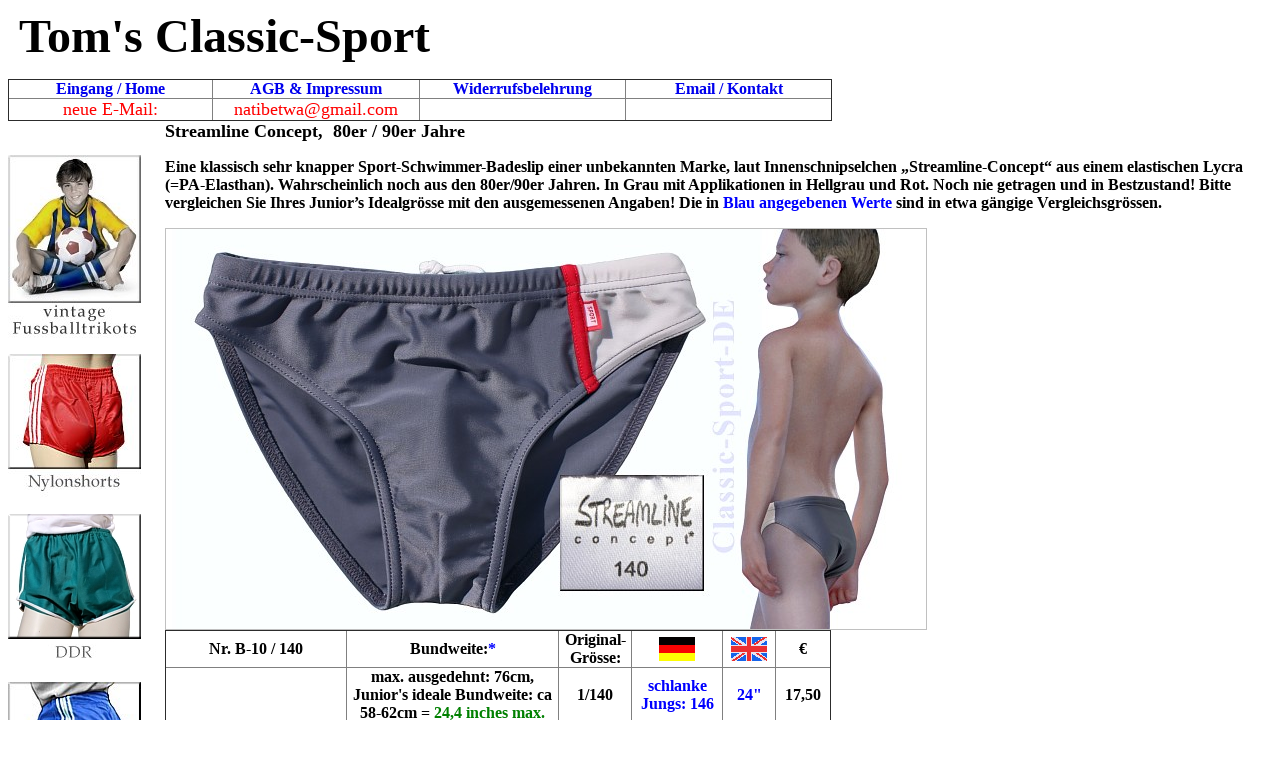

--- FILE ---
content_type: text/html
request_url: https://classic-sport.de/paginas/Badehosen/B-10.htm
body_size: 2335
content:
<html><head>

<meta http-equiv="Content-Type" content="text/html; charset=windows-1252">
<meta http-equiv="Content-Language" content="de">

<title>http://www.classic-sport.de/paginas/Badehosen/B-10.htm : vintage_90th_Kids_swimslip_aus_aller_Welt_by_Adidastom.de</title>
<meta name="description" content="Hier findest Du die letzten original vintage Sportklamotten aus unserer Jugendzeit">
<meta name="keywords" content="HOM_swim, Adidas, oldschool, vintage, California_Beach_Ball, Turnhose">

<meta name="GENERATOR" content="Microsoft FrontPage 5.0">
<meta name="ProgId" content="FrontPage.Editor.Document">
<meta name="Microsoft Border" content="tlb, default">
</head><body><!--msnavigation--><table border="0" cellpadding="0" cellspacing="0" width="100%"><tr><td>




<p align="left">
<b><font size="7">&nbsp;Tom's Classic-Sport</font></b></p>

<table style="border-collapse: collapse;" id="AutoNumber2" border="1" cellpadding="0" cellspacing="0" width="824" bordercolordark="#660000" bordercolorlight="#CC9966">
  <tr>
    <td align="center" height="0" width="206"><b>
    <a href="http://www.classic-sport.de" style="text-decoration: none">Eingang 
    / Home</a></b></td>
    <td align="center" height="0" width="206"><b>
    <a style="text-decoration: none" href="../Interno/AGB.DE.htm">AGB &amp; 
    Impressum</a></b></td>
    <td align="center" height="0" width="206"><b>
    <a style="text-decoration: none" href="../Interno/Widerruf.htm">
    Widerrufsbelehrung</a></b></td>
    <td align="center" height="0" width="206"><b>
    <a style="text-decoration: none" href="mailto:natibetwa@gmail.com?subject=Classic-Sport.DE">Email / Kontakt</a></b></td>
  </tr>
  <tr>
    <td align="center" height="0" width="206"><font color="#FF0000" size="4">
    neue E-Mail:</font></td>
    <td align="center" height="0" width="206"><font color="#0000FF">
    <font color="#FF0000">
    <a href="mailto:natibetwa@gmail.com?subject=Toms Classic-Sport" style="text-decoration: none">
    <font color="#FF0000" size="4">natibetwa@gmail.com</font></a></font></a></font></td>
    <td align="center" height="0" width="206">&nbsp;</td>
    <td align="center" height="0" width="206">&nbsp;</td>
  </tr>
  </table></td></tr><!--msnavigation--></table><!--msnavigation--><table dir="ltr" border="0" cellpadding="0" cellspacing="0" width="100%"><tr><td valign="top" width="1%">
<p align="center">&nbsp;</p>
<p align="center"><a href="../F-Trikot/Vorschau.htm">
<img border="0" src="../../dibujos/Home/Trikot.jpg" width="133" height="183"></a></p>
<p align="center">
<a href="../Nylonshorts/Vorschau.htm">
<img border="0" src="../../dibujos/Home/Nylon.JPG" width="133" height="144"></a></p>
<p align="center">
<a href="../DDR/Vorschau.Cotton.htm">
<img border="0" src="../../dibujos/Home/DDR.JPG" width="133" height="152"></a></p>

<p align="center">
<a href="../Cottonshorts/Vorschau.htm">
<img border="0" src="../../dibujos/Home/BW.JPG" width="133" height="144"></a></p>

<p align="center">
<a href="../Tennis/Vorschau.htm">
<img border="0" src="../../dibujos/Home/Tennis.JPG" width="133" height="144"></a></p>

<p align="center">
<a href="../Spenden/Vorschau.htm">
<img border="0" src="../../dibujos/Home/Sonstiges.2.JPG" width="133" height="144"></a></p>

</td><td valign="top" width="24"></td><!--msnavigation--><td valign="top">

<p><b><font size="4">Streamline Concept,&nbsp; 80er / 90er Jahre</font></b></p>

<p class="MsoNormal"><span style="font-weight: 700">Eine&nbsp;klassisch sehr knapper 
Sport-Schwimmer-Badeslip einer unbekannten Marke, laut Innenschnipselchen „Streamline-Concept“ 
aus einem elastischen Lycra (=PA-Elasthan). Wahrscheinlich noch aus den 
80er/90er Jahren. In Grau mit Applikationen in Hellgrau und Rot. Noch nie 
getragen und in Bestzustand! Bitte vergleichen Sie Ihres Junior’s Idealgrösse 
mit den ausgemessenen Angaben! </span><b>Die in
<font color="#0000FF">Blau angegebenen Werte</font> sind in etwa gängige Vergleichsgrössen.</b></p>

<table border="1" cellpadding="0" cellspacing="0" style="border-collapse: collapse" bordercolor="#C0C0C0" width="760" id="AutoNumber5" height="400">
  <tr>
    <td width="100%">
<img border="0" src="../../dibujos/Badehosen/B-10.XL.JPG" width="760" height="400"></td>
  </tr>
</table>



<table style="border-collapse: collapse;" id="AutoNumber4" border="1" cellpadding="0" cellspacing="0" height="36" width="666">
  <tr>
    <td align="center" height="12" width="186"><b>Nr. B-10 / 140</b></td>
    <td align="center" height="12" width="214"><b>Bundweite:<font color="#0000FF">*</font></b></td>
    <td align="center" height="12" width="72">
    <b>Original-Grösse:</b></td>
    <td align="center" height="12" width="90">
    <img src="../../dibujos/Logos/D.gif" border="0" width="36" height="24"></td>
    <td align="center" height="12" width="52"><b>
    <img src="../../dibujos/Logos/GB.gif" border="0" width="36" height="24"></b></td>
    <td align="center" height="12" width="54"><b>€</b></td>
    </tr>
    <tr>
    <td align="center" height="12" width="186">
    </td>
    <td align="center" height="12" width="214"><b>max. ausgedehnt: 76cm, Junior's ideale Bundweite: ca 
    58-62cm = <font color="#008000">24,4</font>
    <font color="#008000">inches max.</font></b></td>
    <td align="center" height="12" width="72"><b>1/140</b></td>
    <td align="center" height="12" width="90"><font color="#0000FF"><b>schlanke 
    Jungs: 146</b></font></td>
    <td align="center" height="12" width="52"><font color="#0000FF"><b>24&quot;</b></font></td>
    <td align="center" height="12" width="54"><b>17,50</b></td>
    </tr>
    </table>



<p>

  <b><font color="#0000FF">* </font>Die Bundweite ist immer &quot;ringsrum&quot; 
gemessen / <font color="#008000">waist around measured</font> </b>
  </p>
  <p><b>...Dabei wurde allerdings nicht bis zum &quot;Bersten&quot; gedehnt, gemessen!</b><p align="left"><b><a href="../Interno/Versandkosten.htm">Lieferzeit + Versandkosten / shipment
costs</a></b></p>

<p align="left"><b>weitere klassische
Sportswear in vergleichbaren Grössen / <font color="#008000">more
than classic sportswear comparable sizes:</font></b></p>

<table style="border-collapse: collapse;" id="AutoNumber4" border="1" cellpadding="0" cellspacing="0" height="36" width="664">
<tr>
<td align="center" height="12" width="166"><a href="../DDR/Kids/TM.Kids.htm">
    <img border="0" src="../../dibujos/DDR/Kids/222.1.jpg" width="102" height="93"></a></td>
<td align="center" height="12" width="166">
    <a href="../Jacken+Anzuege/A-08.htm">
    <img border="0" src="../../dibujos/Jacken+Anzuege/A-08.JPG" width="143" height="126"></a></td>
<td align="center" height="12" width="166">
    <a href="../Nylonshorts/Cospo/492.htm">
    <img border="0" src="../../dibujos/Nylonshorts/Cospo/492.1.JPG" width="100" height="93"></a></td>
<td align="center" height="12" width="166">
    <a href="../Cottonshorts/Puma/Junior.m.S.htm#570">
    <img border="0" src="../../dibujos/Cottonshorts/Puma/570.JPG" width="124" height="93"></a></td>
</tr>
<tr>
<td align="center" height="12" width="166"><b>original DDR</b></td>
<td align="center" height="12" width="166"><b>klassische
Anzüge</b></td>
<td align="center" height="12" width="166"><b>Glanzhosen / Nylon</b></td>
<td align="center" height="12" width="166"><b>Baumwolle</b></td>
</tr>
</table>

<p align="left"><b><font color="#FF0000" size="5">&lt;&lt;&lt; </font>weitere 
Kollektionen / <font color="#008000">more than collections</font></b></p>

<table style="border-collapse: collapse;" id="AutoNumber2" border="1" cellpadding="0" cellspacing="0" width="666">
  <tr>
    <td align="center" height="0" width="222"><b>
    <a href="../Interno/Bestellen.htm" style="text-decoration: none">Bestellen 
    (DE)</a></b></td>
    <td align="center" height="0" width="222"><b>
    <a style="text-decoration: none" href="../Interno/Orders.GB.htm">Orders 
    (GB)</a></b></td>
    <td align="center" height="0" width="222"><b>
    <a href="../Interno/Gaestebuch.htm" style="text-decoration: none">Background 
    / Guestbook</a></b></td>
  </tr>
  </table></td></tr></table></td></tr></table></td></tr></table><!--msnavigation--></td></tr><!--msnavigation--></table><!--msnavigation--><table border="0" cellpadding="0" cellspacing="0" width="100%"><tr><td>

<p>&nbsp;</p>

</td></tr><!--msnavigation--></table></body></html>